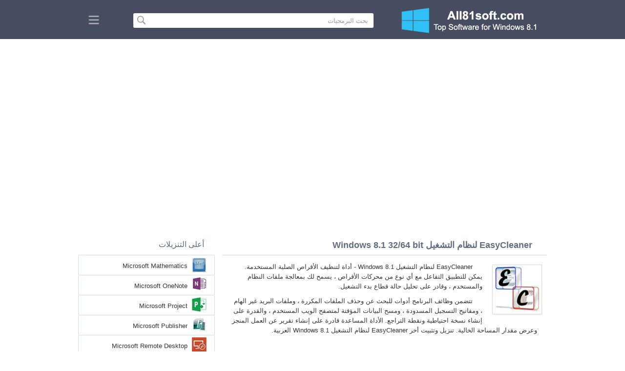

--- FILE ---
content_type: text/html;charset=utf-8
request_url: https://ar.all81soft.com/easycleaner-windows-8.1/
body_size: 4622
content:
<!DOCTYPE html><html lang="ar" dir="rtl"><head><meta http-equiv="content-type" content="text/html;charset=UTF-8"><meta name="viewport" content="width=device-width,initial-scale=1.0"><!--[if IE]><meta http-equiv="X-UA-Compatible" content="IE=edge"><![endif]--><meta name="robots" content="index,follow"><title>تحميل EasyCleaner لنظام التشغيل Windows 8.1 32/64 bit العربية</title><meta name="keywords" content="easycleaner windows 8.1 pro enterprise single language zver 32 bit 64 x86 2026 تحميل مجانًا العربية إصدار"><meta name="description" content="تحميل EasyCleaner لنظام التشغيل Windows 8.1 32/64 bit مجانًا. فائدة لتنظيف الأقراص الصلبة المستخدمة."><link rel="canonical" href="https://ar.all81soft.com/easycleaner-windows-8.1/"><link rel="alternate" hreflang="en" type="text/html" href="https://all81soft.com/easycleaner-windows-8.1/"><link rel="alternate" hreflang="de" type="text/html" href="https://de.all81soft.com/easycleaner-windows-8.1/"><link rel="alternate" hreflang="es" type="text/html" href="https://es.all81soft.com/easycleaner-windows-8.1/"><link rel="alternate" hreflang="it" type="text/html" href="https://it.all81soft.com/easycleaner-windows-8.1/"><link rel="alternate" hreflang="fr" type="text/html" href="https://fr.all81soft.com/easycleaner-windows-8.1/"><link rel="alternate" hreflang="pt" type="text/html" href="https://pt.all81soft.com/easycleaner-windows-8.1/"><link rel="alternate" hreflang="tr" type="text/html" href="https://tr.all81soft.com/easycleaner-windows-8.1/"><link rel="alternate" hreflang="id" type="text/html" href="https://id.all81soft.com/easycleaner-windows-8.1/"><link rel="alternate" hreflang="hi" type="text/html" href="https://hi.all81soft.com/easycleaner-windows-8.1/"><link rel="alternate" hreflang="bn" type="text/html" href="https://bn.all81soft.com/easycleaner-windows-8.1/"><link rel="alternate" hreflang="zh-Hans" type="text/html" href="https://zh.all81soft.com/easycleaner-windows-8.1/"><link rel="alternate" hreflang="zh-Hant" type="text/html" href="https://cn.all81soft.com/easycleaner-windows-8.1/"><link rel="alternate" hreflang="ja" type="text/html" href="https://ja.all81soft.com/easycleaner-windows-8.1/"><link rel="alternate" hreflang="th" type="text/html" href="https://th.all81soft.com/easycleaner-windows-8.1/"><link rel="alternate" hreflang="ko" type="text/html" href="https://ko.all81soft.com/easycleaner-windows-8.1/"><link rel="alternate" hreflang="vi" type="text/html" href="https://vi.all81soft.com/easycleaner-windows-8.1/"><link rel="alternate" hreflang="gu" type="text/html" href="https://gu.all81soft.com/easycleaner-windows-8.1/"><link rel="alternate" hreflang="az" type="text/html" href="https://az.all81soft.com/easycleaner-windows-8.1/"><link rel="alternate" hreflang="pl" type="text/html" href="https://pl.all81soft.com/easycleaner-windows-8.1/"><link rel="alternate" hreflang="bg" type="text/html" href="https://bg.all81soft.com/easycleaner-windows-8.1/"><link rel="alternate" hreflang="el" type="text/html" href="https://el.all81soft.com/easycleaner-windows-8.1/"><link rel="alternate" hreflang="ka" type="text/html" href="https://ka.all81soft.com/easycleaner-windows-8.1/"><link rel="alternate" hreflang="ro" type="text/html" href="https://ro.all81soft.com/easycleaner-windows-8.1/"><link rel="alternate" hreflang="sr" type="text/html" href="https://sr.all81soft.com/easycleaner-windows-8.1/"><link rel="alternate" hreflang="hu" type="text/html" href="https://hu.all81soft.com/easycleaner-windows-8.1/"><link rel="alternate" hreflang="sv" type="text/html" href="https://sv.all81soft.com/easycleaner-windows-8.1/"><link rel="alternate" hreflang="sl" type="text/html" href="https://sl.all81soft.com/easycleaner-windows-8.1/"><link rel="alternate" hreflang="no" type="text/html" href="https://no.all81soft.com/easycleaner-windows-8.1/"><link rel="alternate" hreflang="lt" type="text/html" href="https://lt.all81soft.com/easycleaner-windows-8.1/"><link rel="alternate" hreflang="fi" type="text/html" href="https://fi.all81soft.com/easycleaner-windows-8.1/"><link rel="alternate" hreflang="et" type="text/html" href="https://et.all81soft.com/easycleaner-windows-8.1/"><link rel="alternate" hreflang="da" type="text/html" href="https://da.all81soft.com/easycleaner-windows-8.1/"><link rel="alternate" hreflang="cs" type="text/html" href="https://cs.all81soft.com/easycleaner-windows-8.1/"><link rel="alternate" hreflang="hr" type="text/html" href="https://hr.all81soft.com/easycleaner-windows-8.1/"><link rel="alternate" hreflang="lv" type="text/html" href="https://lv.all81soft.com/easycleaner-windows-8.1/"><link rel="alternate" hreflang="nl" type="text/html" href="https://nl.all81soft.com/easycleaner-windows-8.1/"><link rel="alternate" hreflang="sk" type="text/html" href="https://sk.all81soft.com/easycleaner-windows-8.1/"><link rel="alternate" hreflang="ms" type="text/html" href="https://ms.all81soft.com/easycleaner-windows-8.1/"><link rel="alternate" hreflang="uk" type="text/html" href="https://uk.all81soft.com/easycleaner-windows-8.1/"><link rel="alternate" hreflang="ar" type="text/html" href="https://ar.all81soft.com/easycleaner-windows-8.1/"><link rel="alternate" hreflang="he" type="text/html" href="https://he.all81soft.com/easycleaner-windows-8.1/"><link rel="alternate" hreflang="fa" type="text/html" href="https://fa.all81soft.com/easycleaner-windows-8.1/"><link rel="shortcut icon" href="https://ar.all81soft.com/favicon.ico" type="image/x-icon"><link rel="icon" href="https://ar.all81soft.com/favicon.ico" type="image/x-icon"><meta name="yandex-verification" content="42907f2a1ff6bb92"><meta name="google-site-verification" content="VQCpYND38DBS0H7-N3k-ApfXHsnbr0hl9ItYWl1X94Y"><meta name="wmail-verification" content="dce8ce47a37abbf86dd465e4c8bd0358"><meta name="msvalidate.01" content="CFBA1895123C96EBD48A464D299968AD"><link rel="stylesheet" href="https://ar.all81soft.com/css/style.css" type="text/css"><!--[if lt IE 8]><link rel="stylesheet" href="https://ar.all81soft.com/css/ie.css" type="text/css"><![endif]--><!--[if lt IE 9]><script src="https://ar.all81soft.com/js/scale.js"></script><![endif]--><link rel="stylesheet" href="https://ar.all81soft.com/css/rtl.css" type="text/css"><script async src="https://pagead2.googlesyndication.com/pagead/js/adsbygoogle.js?client=ca-pub-8562948243360950" crossorigin="anonymous"></script></head><body><div class="header"><div class="block"><div class="logo"><img data-rel="/" src="https://ar.all81soft.com/images/all81soft.png" alt="كتالوج البرامج لنظام التشغيل Windows 8.1"></div><div class="search"><form><input name="query" type="text" class="field" value="بحث البرمجيات" onfocus="if(this.value==this.defaultValue){this.value='';}" onblur="if(this.value==''){this.value=this.defaultValue;}"><input type="submit" value="" class="button"></form></div><div class="nav"></div></div></div><div class="lksu9yn2"></div><div class="content"><div class="left version"><h1>EasyCleaner لنظام التشغيل Windows 8.1 32/64 bit</h1><img class="img" src="https://ar.all81soft.com/images/upload/c/c/easycleaner-windows-8.1-1.jpg" alt="EasyCleaner لنظام التشغيل Windows 8.1" width="100" height="100"><p>EasyCleaner لنظام التشغيل Windows 8.1 - أداة لتنظيف الأقراص الصلبة المستخدمة. يمكن للتطبيق التفاعل مع أي نوع من محركات الأقراص ، يسمح لك بمعالجة ملفات النظام والمستخدم ، وقادر على تحليل حالة قطاع بدء التشغيل.</p><p>تتضمن وظائف البرنامج أدوات للبحث عن وحذف الملفات المكررة ، وملفات البريد غير الهام ، ومفاتيح التسجيل المسدودة ، ومسح البيانات المؤقتة لمتصفح الويب المستخدم ، والقدرة على إنشاء نسخة احتياطية ونقطة التراجع. الأداة المساعدة قادرة على إنشاء تقرير عن العمل المنجز وعرض مقدار المساحة الخالية. تنزيل وتثبيت أخر EasyCleaner لنظام التشغيل Windows 8.1 العربية.</p><div class="dsfsd231" style="margin:5px 0;"></div><h2>المعلومات التقنية EasyCleaner</h2><a class="download" target="_blank" href="https://ar.all81soft.com/download/650/easycleaner/"><span>تحميل</span></a><ul><li>ترخيص البرنامج: نسخة تجريبية</li><li>اللغات: العربية (ar)، الإنجليزية</li><li>برنامج الناشر: Toni Arts</li><li>الأدوات: PC, كمبيوتر سطح المكتب، Ultrabook، أجهزة الكمبيوتر المحمول (Toshiba, HP, Asus, Samsung, Acer, Lenovo, Dell, MSI)</li><li>نظام التشغيل: Windows 8.1 Pro, Enterprise, Single Language, Zver (build 9600), بت 32/64, x86</li><li>EasyCleaner الرسمي النسخة الجديدة الكاملة FULL 2026</li></ul><img class="screen" src="https://ar.all81soft.com/images/upload/c/c/easycleaner-windows-8.1-screenshot.jpg" alt="لقطة شاشة EasyCleaner لنظام التشغيل Windows 8.1"><span class="hh">برامج ذات صلة</span><ol class="other"><li><a href="https://ar.all81soft.com/nvidia-physx-windows-8.1/"><img src="https://ar.all81soft.com/images/upload/5/3/nvidia-physx-windows-8.1-1.jpg" alt="NVIDIA PhysX" width="100" height="100">NVIDIA PhysX</a></li><li><a href="https://ar.all81soft.com/open-broadcaster-software-windows-8.1/"><img src="https://ar.all81soft.com/images/upload/1/c/open-broadcaster-software-windows-8.1-1.jpg" alt="Open Broadcaster Software" width="100" height="100">Open Broadcaster Software</a></li><li><a href="https://ar.all81soft.com/opera-mini-windows-8.1/"><img src="https://ar.all81soft.com/images/upload/3/1/opera-mini-windows-8.1-1.jpg" alt="Opera Mini" width="100" height="100">Opera Mini</a></li><li><a href="https://ar.all81soft.com/punto-switcher-windows-8.1/"><img src="https://ar.all81soft.com/images/upload/b/e/punto-switcher-windows-8.1-1.jpg" alt="Punto Switcher" width="100" height="100">Punto Switcher</a></li><li><a href="https://ar.all81soft.com/sleipnir-windows-8.1/"><img src="https://ar.all81soft.com/images/upload/0/0/sleipnir-windows-8.1-1.jpg" alt="Sleipnir" width="100" height="100">Sleipnir</a></li><li><a href="https://ar.all81soft.com/speedupmypc-windows-8.1/"><img src="https://ar.all81soft.com/images/upload/8/f/speedupmypc-windows-8.1-1.jpg" alt="SpeedUpMyPC" width="100" height="100">SpeedUpMyPC</a></li></ol><span class="hh2">مراجعات</span><div class="res"></div><div class="res1"></div><div class="commt padding-top-none"><form action="#" id="form"><input type="text" id="name" placeholder="اسم"><textarea id="ot" placeholder="رسالتك"></textarea><input type="submit" id="submit" value="إرسال"></form></div></div><div class="right"><div class="popular1"><span>أعلى التنزيلات</span><ul><li><img src="https://ar.all81soft.com/images/upload/c/6/microsoft-mathematics-windows-8.1-icon.jpg" width="32" height="32" alt="Microsoft Mathematics"><a href="https://ar.all81soft.com/microsoft-mathematics-windows-8.1/">Microsoft Mathematics</a></li><li><img src="https://ar.all81soft.com/images/upload/0/5/microsoft-onenote-windows-8.1-icon.jpg" width="32" height="32" alt="Microsoft OneNote"><a href="https://ar.all81soft.com/microsoft-onenote-windows-8.1/">Microsoft OneNote</a></li><li><img src="https://ar.all81soft.com/images/upload/0/1/microsoft-project-windows-8.1-icon.jpg" width="32" height="32" alt="Microsoft Project"><a href="https://ar.all81soft.com/microsoft-project-windows-8.1/">Microsoft Project</a></li><li><img src="https://ar.all81soft.com/images/upload/4/c/microsoft-publisher-windows-8.1-icon.jpg" width="32" height="32" alt="Microsoft Publisher"><a href="https://ar.all81soft.com/microsoft-publisher-windows-8.1/">Microsoft Publisher</a></li><li><img src="https://ar.all81soft.com/images/upload/4/9/microsoft-remote-desktop-windows-8.1-icon.jpg" width="32" height="32" alt="Microsoft Remote Desktop"><a href="https://ar.all81soft.com/microsoft-remote-desktop-windows-8.1/">Microsoft Remote Desktop</a></li><li><img src="https://ar.all81soft.com/images/upload/f/2/norton-ghost-windows-8.1-icon.jpg" width="32" height="32" alt="Norton Ghost"><a href="https://ar.all81soft.com/norton-ghost-windows-8.1/">Norton Ghost</a></li><li><img src="https://ar.all81soft.com/images/upload/c/a/norton-utilities-windows-8.1-icon.jpg" width="32" height="32" alt="Norton Utilities"><a href="https://ar.all81soft.com/norton-utilities-windows-8.1/">Norton Utilities</a></li><li><img src="https://ar.all81soft.com/images/upload/8/3/notepad-windows-8.1-icon.jpg" width="32" height="32" alt="Notepad++"><a href="https://ar.all81soft.com/notepad-windows-8.1/">Notepad++</a></li><li><img src="https://ar.all81soft.com/images/upload/4/3/orbit-downloader-windows-8.1-icon.jpg" width="32" height="32" alt="Orbit Downloader"><a href="https://ar.all81soft.com/orbit-downloader-windows-8.1/">Orbit Downloader</a></li><li><img src="https://ar.all81soft.com/images/upload/2/0/origin-windows-8.1-icon.jpg" width="32" height="32" alt="Origin"><a href="https://ar.all81soft.com/origin-windows-8.1/">Origin</a></li><li><img src="https://ar.all81soft.com/images/upload/b/b/outlook-express-windows-8.1-icon.jpg" width="32" height="32" alt="Outlook Express"><a href="https://ar.all81soft.com/outlook-express-windows-8.1/">Outlook Express</a></li></ul></div><div class="popular top1"><span>آخر التحديثات</span><ul><li><img src="https://ar.all81soft.com/images/upload/8/6/microsoft-safety-scanner-windows-8.1-icon.jpg" width="32" height="32" alt="Microsoft Safety Scanner"><a href="https://ar.all81soft.com/microsoft-safety-scanner-windows-8.1/">Microsoft Safety Scanner</a></li><li><img src="https://ar.all81soft.com/images/upload/2/7/microsoft-visio-windows-8.1-icon.jpg" width="32" height="32" alt="Microsoft Visio"><a href="https://ar.all81soft.com/microsoft-visio-windows-8.1/">Microsoft Visio</a></li><li><img src="https://ar.all81soft.com/images/upload/8/2/microsoft-visual-basic-windows-8.1-icon.jpg" width="32" height="32" alt="Microsoft Visual Basic"><a href="https://ar.all81soft.com/microsoft-visual-basic-windows-8.1/">Microsoft Visual Basic</a></li><li><img src="https://ar.all81soft.com/images/upload/5/5/microsoft-visual-foxpro-windows-8.1-icon.jpg" width="32" height="32" alt="Microsoft Visual FoxPro"><a href="https://ar.all81soft.com/microsoft-visual-foxpro-windows-8.1/">Microsoft Visual FoxPro</a></li><li><img src="https://ar.all81soft.com/images/upload/a/e/microsoft-visual-studio-express-windows-8.1-icon.jpg" width="32" height="32" alt="Microsoft Visual Studio Express"><a href="https://ar.all81soft.com/microsoft-visual-studio-express-windows-8.1/">Microsoft Visual Studio Express</a></li><li><img src="https://ar.all81soft.com/images/upload/0/b/miktex-windows-8.1-icon.jpg" width="32" height="32" alt="MiKTeX"><a href="https://ar.all81soft.com/miktex-windows-8.1/">MiKTeX</a></li><li><img src="https://ar.all81soft.com/images/upload/3/2/mindmanager-windows-8.1-icon.jpg" width="32" height="32" alt="MindManager"><a href="https://ar.all81soft.com/mindmanager-windows-8.1/">MindManager</a></li><li><img src="https://ar.all81soft.com/images/upload/6/d/minilyrics-windows-8.1-icon.jpg" width="32" height="32" alt="Minilyrics"><a href="https://ar.all81soft.com/minilyrics-windows-8.1/">Minilyrics</a></li><li><img src="https://ar.all81soft.com/images/upload/4/f/minitool-partition-wizard-windows-8.1-icon.jpg" width="32" height="32" alt="MiniTool Partition Wizard"><a href="https://ar.all81soft.com/minitool-partition-wizard-windows-8.1/">MiniTool Partition Wizard</a></li><li><img src="https://ar.all81soft.com/images/upload/e/3/mipony-windows-8.1-icon.jpg" width="32" height="32" alt="Mipony"><a href="https://ar.all81soft.com/mipony-windows-8.1/">Mipony</a></li><li><img src="https://ar.all81soft.com/images/upload/8/9/mirillis-action-windows-8.1-icon.jpg" width="32" height="32" alt="Mirillis Action!"><a href="https://ar.all81soft.com/mirillis-action-windows-8.1/">Mirillis Action!</a></li><li><img src="https://ar.all81soft.com/images/upload/2/6/mobiledit-windows-8.1-icon.jpg" width="32" height="32" alt="MOBILedit!"><a href="https://ar.all81soft.com/mobiledit-windows-8.1/">MOBILedit!</a></li><li><img src="https://ar.all81soft.com/images/upload/a/6/morphvox-pro-windows-8.1-icon.jpg" width="32" height="32" alt="MorphVOX Pro"><a href="https://ar.all81soft.com/morphvox-pro-windows-8.1/">MorphVOX Pro</a></li><li><img src="https://ar.all81soft.com/images/upload/6/0/mouse-recorder-windows-8.1-icon.jpg" width="32" height="32" alt="Mouse Recorder"><a href="https://ar.all81soft.com/mouse-recorder-windows-8.1/">Mouse Recorder</a></li><li><img src="https://ar.all81soft.com/images/windows-8.1-icon.png" width="32" height="32" alt="Windows 8.1"><a href="https://ar.all81soft.com/">كتالوج البرامج لنظام التشغيل Windows 8.1</a></li></ul></div></div><div class="clear"></div></div><div class="lang"><div class="change"><div class="close"></div><div data-val="غير اللغة" class="id9445"></div><div class="l1111" data-type="1" data-lang="ar" data-val="العربية"></div><div class="l1111" data-type="2" data-lang="az" data-val="Azərbaycan"></div><div class="l1111" data-type="2" data-lang="bg" data-val="Български"></div><div class="l1111" data-type="2" data-lang="bn" data-val="বাংলা"></div><div class="l1111" data-type="2" data-lang="zh-Hant" data-val="文言"></div><div class="l1111" data-type="2" data-lang="cs" data-val="Čeština"></div><div class="l1111" data-type="2" data-lang="da" data-val="Dansk"></div><div class="l1111" data-type="2" data-lang="de" data-val="Deutsch"></div><div class="l1111" data-type="2" data-lang="el" data-val="Ελληνικά"></div><div class="l1111" data-type="2" data-lang="en" data-val="English"></div><div class="l1111" data-type="2" data-lang="es" data-val="Español"></div><div class="l1111" data-type="2" data-lang="et" data-val="Eesti"></div><div class="l1111" data-type="2" data-lang="fa" data-val="فارسی"></div><div class="l1111" data-type="2" data-lang="fi" data-val="Suomi"></div><div class="l1111" data-type="2" data-lang="fr" data-val="Français"></div><div class="l1111" data-type="2" data-lang="gu" data-val="ગુજરાતી"></div><div class="l1111" data-type="2" data-lang="he" data-val="עברית"></div><div class="l1111" data-type="2" data-lang="hi" data-val="हिन्दी"></div><div class="l1111" data-type="2" data-lang="hr" data-val="Hrvatski"></div><div class="l1111" data-type="2" data-lang="hu" data-val="Magyar"></div><div class="l1111" data-type="2" data-lang="id" data-val="Indonesia"></div><div class="l1111" data-type="2" data-lang="it" data-val="Italiano"></div><div class="l1111" data-type="2" data-lang="ja" data-val="日本語"></div><div class="l1111" data-type="2" data-lang="ka" data-val="ქართული"></div><div class="l1111" data-type="2" data-lang="ko" data-val="한국어"></div><div class="l1111" data-type="2" data-lang="lt" data-val="Lietuvių"></div><div class="l1111" data-type="2" data-lang="lv" data-val="Latviešu"></div><div class="l1111" data-type="2" data-lang="ms" data-val="Bahasa Melayu"></div><div class="l1111" data-type="2" data-lang="nl" data-val="Nederlands"></div><div class="l1111" data-type="2" data-lang="no" data-val="Norsk"></div><div class="l1111" data-type="2" data-lang="pl" data-val="Polski"></div><div class="l1111" data-type="2" data-lang="pt" data-val="Português"></div><div class="l1111" data-type="2" data-lang="ro" data-val="Română"></div><div class="l1111" data-type="2" data-lang="sk" data-val="Slovenčina"></div><div class="l1111" data-type="2" data-lang="sl" data-val="Slovenščina"></div><div class="l1111" data-type="2" data-lang="sr" data-val="Српски"></div><div class="l1111" data-type="2" data-lang="sv" data-val="Svenska"></div><div class="l1111" data-type="2" data-lang="th" data-val="ไทย"></div><div class="l1111" data-type="2" data-lang="tr" data-val="Türkçe"></div><div class="l1111" data-type="2" data-lang="uk" data-val="Українська"></div><div class="l1111" data-type="2" data-lang="vi" data-val="Tiếng Việt"></div><div class="l1111" data-type="2" data-lang="zh-Hans" data-val="中文"></div></div></div><div class="footer"><p>© 2026, All81soft | <span data-op="/privacy/">سياسة خاصة</span> | <span data-op="/rules/">تعليمات الاستخدام</span></p><div class="xdf3"></div></div><script type="text/javascript">document.write("<img class='d2s' src='//counter.yadro.ru/hit;all81soft?t57.6;r"+escape(document.referrer)+((typeof(screen)=="undefined")?"":";s"+screen.width+"*"+screen.height+"*"+(screen.colorDepth?screen.colorDepth:screen.pixelDepth))+";u"+escape(document.URL)+";h"+escape(document.title.substring(0,150))+";"+Math.random()+"' alt='' title='LiveInternet' "+"border='0' width='88' height='31'>")</script><script src="https://ajax.googleapis.com/ajax/libs/jquery/1.4.2/jquery.min.js" type="text/javascript"></script><script src="https://ar.all81soft.com/js/data.js" type="text/javascript"></script><div id="par" data-b="pub" data-v="85629482" data-p="43360950" data-c="ca"></div></body></html>

--- FILE ---
content_type: text/html; charset=utf-8
request_url: https://www.google.com/recaptcha/api2/aframe
body_size: 225
content:
<!DOCTYPE HTML><html><head><meta http-equiv="content-type" content="text/html; charset=UTF-8"></head><body><script nonce="jJEX9KJrTD1f3Nviw2o0YA">/** Anti-fraud and anti-abuse applications only. See google.com/recaptcha */ try{var clients={'sodar':'https://pagead2.googlesyndication.com/pagead/sodar?'};window.addEventListener("message",function(a){try{if(a.source===window.parent){var b=JSON.parse(a.data);var c=clients[b['id']];if(c){var d=document.createElement('img');d.src=c+b['params']+'&rc='+(localStorage.getItem("rc::a")?sessionStorage.getItem("rc::b"):"");window.document.body.appendChild(d);sessionStorage.setItem("rc::e",parseInt(sessionStorage.getItem("rc::e")||0)+1);localStorage.setItem("rc::h",'1769336247113');}}}catch(b){}});window.parent.postMessage("_grecaptcha_ready", "*");}catch(b){}</script></body></html>

--- FILE ---
content_type: text/css
request_url: https://ar.all81soft.com/css/style.css
body_size: 2573
content:
*{z-index:1;line-height:20px;margin:0;padding:0;border:0;outline:0}ol,ul{list-style:none}table{border-collapse:collapse;border-spacing:0}body{width:100%;background:#fff;font-size:13px;font-family:Arial,Helvetica,Sans-Serif;color:#333333;position:relative;height:100%}a{color:#333333;text-decoration:none}a:hover{color:#c75223;text-decoration:underline;cursor:pointer}.er404{width:900px;margin:200px auto 100px;text-align:center}.header{background:#464D60;width:100%;height:80px}.header .block{width:960px;margin:0 auto;position:relative}.logo{position:absolute;top:12px;left:25px}.logo img{cursor:pointer}.nav{position:absolute;top:31px;right:20px;width:24px;height:20px;background:url( '/images/menu.png ') no-repeat;cursor:pointer}.search form{position:absolute;top:27px;left:355px;width:490px;background:#fff;-moz-border-radius:3px;-webkit-border-radius:3px;border-radius:3px;padding:1px}.field{font-size:13px;width:440px;float:left;padding-left:8px;line-height:22px;text-align:left;height:24px;border:none;background:#fff;margin:2px;color:#9c9c9c}.button{cursor:pointer;color:#fff;background:url( '/images/search.png ') no-repeat 3px 5px;height:27px;width:30px;float:right;font-size:13px;-moz-border-radius:3px;-webkit-border-radius:3px;border-radius:3px}.content{width:960px;margin:5px auto}.left{float:left;width:665px}.list{text-align:left}.program h1,.version h1{display:block;width:100%;padding:12px 0 12px 0;text-indent:30px;font-size:18px;color:#5f6d80;background:#ffffff;border-bottom:1px solid #d4dadf}.list ul li{width:665px;border-bottom:1px solid #d4dadf;position:relative;display:block;padding:15px 0 15px 0;vertical-align:top;margin:10px 0 0px 0px;background:#fff;-webkit-border-radius:3px;-moz-border-radius:3px;border-radius:3px;background:#ffffff}.list img{position:absolute;top:12px;left:20px;cursor:pointer;background:#fff;padding:3px}.list a{font-size:16px;color:#5f6d80;font-weight:700;margin-left:80px}.list a:hover{color:#c75223}.list ul li p{text-align:left;width:570px;margin-left:80px;margin-top:4px;overflow:hidden}.info{background:#ffffff;padding:12px 25px 12px 25px;margin:10px 0 0px 0px;text-align:left;font-size:12px}.info p{text-indent:20px}.right{width:280px;float:right}.right span,.popular span{display:block;width:100%;padding:11px 0 11px 0;text-indent:22px;font-size:15px;font-size:16px;color:#5f6d80}.categories{width:280px;padding:0;background:#fff}.categories1{width:280px;padding:0;background:#fff;margin-top:10px}.categories ul,.categories1 ul{border-top:1px solid #d4dadf;-moz-border-radius:2px;-webkit-border-radius:2px;border-radius:2px}.categories ul li a,.categories1 ul li a{display:block;border-bottom:1px solid #d4dadf;padding:5px 15px 5px 30px;height:20px;border-left:1px solid #d4dadf;border-right:1px solid #d4dadf;-moz-border-radius:2px;-webkit-border-radius:2px;border-radius:2px;overflow:hidden}.popular{-moz-border-radius:2px;-webkit-border-radius:2px;border-radius:2px}.popular1{-moz-border-radius:2px;-webkit-border-radius:2px;border-radius:2px}.top1{margin-top:10px !important}.popular ul,.popular1 ul{border-top:1px solid #d4dadf;-moz-border-radius:2px;-webkit-border-radius:2px;border-radius:2px}.popular ul li,.popular1 ul li{display:block;border-bottom:1px solid #d4dadf;height:40px;position:relative;cursor:pointer;border-left:1px solid #d4dadf;border-right:1px solid #d4dadf;-moz-border-radius:2px;-webkit-border-radius:2px;border-radius:2px}.popular ul li img,.popular1 ul li img{position:absolute;top:3px;left:15px}.popular ul li a,.popular1 ul li a{position:absolute;text-decoration:none;top:12px;left:55px;height:20px;display:block;overflow:hidden}.popular ul li a:hover,.popular1 ul li a:hover{text-decoration:underline}.clear{clear:both}.lang{display:none;position:fixed;z-index:10;top:0;left:0;width:100%;height:100%;background:rgba(0,0,0,0.6)}.change{width:585px;height:550px;margin:100px auto 0;background:rgba(255,255,255,1.0);position:relative;-moz-border-radius:3px;-webkit-border-radius:3px;border-radius:3px}.change span{display:block;padding:30px 0 20px 70px;font-size:25px;font-weight:bold}.lang ol{display:block;margin:0 5px 0 40px}.close{cursor:pointer;position:absolute;top:20px;right:30px;display:block;background:url(/images/close.png) no-repeat;width:32px;height:32px}.lang ol li{display:inline-block;width:130px;font-size:16px;line-height:32px;font-weight:700;padding-right:10px;padding-left:30px}.lang ol li a{color:#1976d2;font-size:16px;font-weight:400}.lang ol li a:hover{color:#c75223}.footer{text-align:center;width:960px;margin:15px auto 0px;padding-top:20px;font-size:11px;border-top:1px solid #d4dadf}.footer span{text-decoration:none;display:inline-block;padding:0 0px 0 0px}.footer span:hover{color:#c75223;text-decoration:underline;cursor:pointer}.xdf3{margin:2px auto 15px;width:115px;height:15px;background:url( '/images/66666.png ') no-repeat}.d2s{display:none}.img{float:left;margin:10px 10px 5px 20px;border:1px solid #d4dadf;max-width:200px;-moz-box-shadow:0 1px 3px #E9E9E9;-webkit-box-shadow:0 1px 3px #E9E9E9;box-shadow:0 1px 3px #E9E9E9}.version p{text-align:left;text-indent:20px;padding:5px 20px 5px 20px}.version h1{margin-bottom:9px;font-size:18px;padding-bottom:10px}.program_block{width:940px;margin:20px auto}.program_block span{text-align:left;font-weight:bold;display:block;width:100%;padding:5px 0 5px 0;text-indent:30px;font-size:16px;color:#555555}.version h2,.version h3,.hh{font-weight:bold;display:block;display:block;width:100%;padding:12px 0 12px 0;text-indent:30px;font-size:18px;color:#5f6d80;-webkit-border-radius:4px;-moz-border-radius:4px;border-radius:4px;background:#ffffff;border-bottom:1px solid #d4dadf}.version ul{list-style-type:disc;padding:0 40px 0 50px;text-align:left;margin-top:12px}.version ul li{line-height:22px}.screen{display:block;margin:12px auto}.download{text-decoration:none;background:#64a53e;width:265px;display:block;-webkit-border-radius:3px;-moz-border-radius:3px;border-radius:3px;margin:30px 20px 0 0;float:right}.download span{font-size:18px;color:#fff;font-weight:bold;text-transform:uppercase;text-align:center;display:block;padding:12px 0 7px 0}.download:hover{text-decoration:none;background:#5fad36}.download1{text-decoration:none;background:#64a53e;width:275px;display:block;-webkit-border-radius:3px;-moz-border-radius:3px;border-radius:3px;margin:7px 0}.download1 span{font-size:18px;color:#fff;font-weight:bold;text-transform:uppercase;text-align:center;display:block;padding:23px 0 19px 0}.download1:hover{text-decoration:none;background:#5fad36}.loading{margin:10px auto;width:940px;position:relative;background:#ffffff;border-top:1px solid #d4dadf}.loading table{margin:10px 25px 10px 25px}.loading td{vertical-align:top;padding:15px 5px 15px 17px}.loading p{text-indent:0;line-height:22px;padding:1px 00px 1px 0px;text-align:justify}.servers{padding-top:2px}.servers li{display:block;padding:2px 0}.list .link{position:absolute;top:10px;right:20px;padding:0px 7px 0px 7px;color:#fff;background:#68AE65;border:solid 1px #5d9c5a;-moz-border-radius:4px;-webkit-border-radius:4px;border-radius:4px;font-size:12px;font-weight:normal;height:23px}.list .link:hover{color:#fff;text-decoration:none;background:#5b9859}.eee{width:728px;height:90px;text-align:center;margin:12px auto 0px;background:url( '/images/dcs1dgvb13452xs.jpg ');border:1px solid #ddd;-moz-border-radius:4px;-webkit-border-radius:4px;border-radius:4px;cursor:pointer}.error{text-align:left;width:570px;margin:5px auto 0;padding:2px 0 2px 30px;font-size:13px;font-weight:bold;color:#c11919}.error-404{margin-top:10px;padding:15px 0 15px 0;border:1px solid #E8E8E8;-moz-border-radius:3px;-webkit-border-radius:3px;border-radius:3px;-moz-box-shadow:0 1px 3px #E8E8E8;-webkit-box-shadow:0 1px 3px #E8E8E8;box-shadow:0 1px 3px #E8E8E8}.other{text-align:center;margin-top:12px}.other li{display:inline-block;margin:0px 6px 12px 6px;vertical-align:top}.program_block li{display:inline-block;margin:0px 6px 12px 6px;vertical-align:top;opacity:0.8;filter:alpha(opacity=80)}.program_block:hover{opacity:1;filter:alpha(opacity=100)}.other li a{display:block;width:180px;height:130px;padding:15px 10px 15px 10px;border:1px solid #d4dadf;vertical-align:top;-moz-border-radius:4px;-webkit-border-radius:4px;border-radius:4px;cursor:pointer;overflow:hidden}.other li img{display:block;margin:3px auto}.commt{width:610px;border-top:1px dotted #ddd;border-bottom:1px dotted #ddd;padding:12px;margin:7px auto}.padding-top-none{padding:0 12px 12px 12px !important}.commt .lo{margin:0 !important;padding:0 !important;font-size:13px;font-weight:bold;text-indent:0 !important;font-weight:bold}.commt p{text-align:left;padding:5px 0 0 0}.commt input,.commt textarea{width:610px;display:block;border:1px solid #d4dadf;margin:10px 0 10px 0;padding:3px;text-indent:5px;-moz-border-radius:4px;-webkit-border-radius:4px;border-radius:4px;font-size:13px;font-family:Arial,Helvetica,Sans-Serif}.commt textarea{height:150px}#submit{font-size:13px;color:#666;width:160px;border:solid 1px #d4dadf;padding:1px 17px;background:#f9f9f9;-moz-border-radius:4px;-webkit-border-radius:4px;border-radius:4px}.hh2{font-weight:bold;display:block;display:block;width:100%;padding:12px 0 3px 0;text-indent:30px;font-size:18px;color:#5f6d80;-webkit-border-radius:4px;-moz-border-radius:4px;border-radius:4px;background:#ffffff}@media screen and (max-width:730px){.header,.header .block,.content,.left,.footer,.loading,.program_block,.loading table{width:100%}.loading table{margin:10px 0 10px 0;text-align:center}.loading p{text-align:center}.loading td{vertical-align:top;padding:15px 5px 15px 5px;text-align:center}.download1{margin:10px auto}.loading td img{display:none}.nav,.eee,.list .link,.search{display:none}.logo{width:100%;text-align:center;left:0 !important}.logo img{margin:0 auto;max-width:100%}.program h1,.version h1{font-size:16px;padding:10px 0 7px 0px;font-weight:bold;text-align:center;text-indent:0}.list ul li{width:315px;margin:auto;padding:10px 0 12px 0}.list img{position:absolute;top:12px;left:7px}.list a{margin-left:65px}.list ul li p{width:235px;margin-left:65px;margin-top:0px}.info{padding:12px 0px;width:90%;margin:auto}.info p{text-indent:15px}.right{float:none;margin:auto}.list ul li p,.info{text-align:left}.screen{max-width:90%}.version p{text-align:left}.commt{width:80%}.commt input,.commt textarea,.error{width:85%;overflow:hidden}}@media screen and (min-width:730px) and (max-width:940px){.header,.header .block,.content,.footer,.loading,.program_block,.loading table{width:100%}.search,.nav{display:none}.loading table{margin:10px 0 10px 0}.logo{width:100%;text-align:center;left:0 !important}.logo img{margin:0 auto;max-width:100%}.nav{left:355px}.left{margin:0 auto;text-align:left;float:none;width:665px}.list ul li{width:100%}.right{float:none;margin:auto;width:665px}.categories,.popular{float:left;width:48%}.popular{margin-left:1%;margin-top:0}}